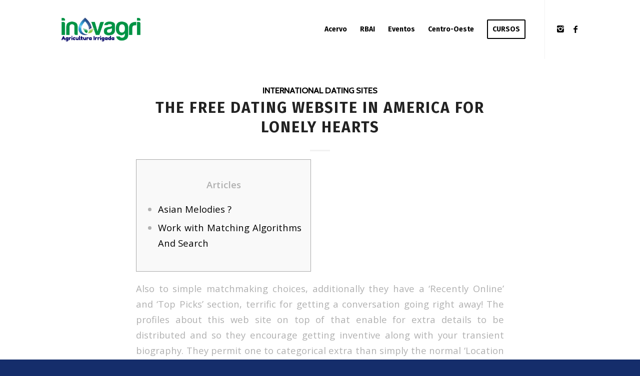

--- FILE ---
content_type: text/html; charset=UTF-8
request_url: https://inovagri.org.br/category/international-dating-sites/
body_size: 14846
content:
<!DOCTYPE html>
<html lang="pt-BR" class="html_stretched responsive av-preloader-disabled av-default-lightbox  html_header_top html_logo_left html_main_nav_header html_menu_right html_large html_header_sticky html_header_shrinking_disabled html_mobile_menu_phone html_header_searchicon_disabled html_content_align_center html_header_unstick_top html_header_stretch_disabled html_minimal_header html_elegant-blog html_av-overlay-full html_av-submenu-noclone html_entry_id_13191 av-cookies-no-cookie-consent av-no-preview html_text_menu_active ">
<head>
<meta charset="UTF-8" />


<!-- mobile setting -->
<meta name="viewport" content="width=device-width, initial-scale=1">

<!-- Scripts/CSS and wp_head hook -->
<meta name='robots' content='index, follow, max-video-preview:-1, max-snippet:-1, max-image-preview:large' />

	<!-- This site is optimized with the Yoast SEO plugin v20.3 - https://yoast.com/wordpress/plugins/seo/ -->
	<title>Arquivos international dating sites - Inovagri</title>
	<link rel="canonical" href="https://inovagri.org.br/category/international-dating-sites/" />
	<meta property="og:locale" content="pt_BR" />
	<meta property="og:type" content="article" />
	<meta property="og:title" content="Arquivos international dating sites - Inovagri" />
	<meta property="og:url" content="https://inovagri.org.br/category/international-dating-sites/" />
	<meta property="og:site_name" content="Inovagri" />
	<meta name="twitter:card" content="summary_large_image" />
	<script type="application/ld+json" class="yoast-schema-graph">{"@context":"https://schema.org","@graph":[{"@type":"CollectionPage","@id":"https://inovagri.org.br/category/international-dating-sites/","url":"https://inovagri.org.br/category/international-dating-sites/","name":"Arquivos international dating sites - Inovagri","isPartOf":{"@id":"https://inovagri.org.br/#website"},"breadcrumb":{"@id":"https://inovagri.org.br/category/international-dating-sites/#breadcrumb"},"inLanguage":"pt-BR"},{"@type":"BreadcrumbList","@id":"https://inovagri.org.br/category/international-dating-sites/#breadcrumb","itemListElement":[{"@type":"ListItem","position":1,"name":"Início","item":"https://inovagri.org.br/instituto/"},{"@type":"ListItem","position":2,"name":"international dating sites"}]},{"@type":"WebSite","@id":"https://inovagri.org.br/#website","url":"https://inovagri.org.br/","name":"Inovagri","description":"Irrigação e Agricultura.","potentialAction":[{"@type":"SearchAction","target":{"@type":"EntryPoint","urlTemplate":"https://inovagri.org.br/?s={search_term_string}"},"query-input":"required name=search_term_string"}],"inLanguage":"pt-BR"}]}</script>
	<!-- / Yoast SEO plugin. -->


<link rel='dns-prefetch' href='//s.w.org' />
<link rel="alternate" type="application/rss+xml" title="Feed para Inovagri &raquo;" href="https://inovagri.org.br/feed/" />
<link rel="alternate" type="application/rss+xml" title="Feed de comentários para Inovagri &raquo;" href="https://inovagri.org.br/comments/feed/" />
<link rel="alternate" type="application/rss+xml" title="Feed de categoria para Inovagri &raquo; international dating sites" href="https://inovagri.org.br/category/international-dating-sites/feed/" />

<!-- google webfont font replacement -->

			<script type='text/javascript'>

				(function() {
					
					/*	check if webfonts are disabled by user setting via cookie - or user must opt in.	*/
					var html = document.getElementsByTagName('html')[0];
					var cookie_check = html.className.indexOf('av-cookies-needs-opt-in') >= 0 || html.className.indexOf('av-cookies-can-opt-out') >= 0;
					var allow_continue = true;
					var silent_accept_cookie = document.cookie.match(/aviaCookieSilentConsent/);

					if( cookie_check && ! silent_accept_cookie )
					{
						if( ! document.cookie.match(/aviaCookieConsent/) || sessionStorage.getItem( 'aviaCookieRefused' ) )
						{
							allow_continue = false;
						}
						else
						{
							if( ! document.cookie.match(/aviaPrivacyRefuseCookiesHideBar/) )
							{
								allow_continue = false;
							}
							else if( ! document.cookie.match(/aviaPrivacyEssentialCookiesEnabled/) )
							{
								allow_continue = false;
							}
							else if( document.cookie.match(/aviaPrivacyGoogleWebfontsDisabled/) )
							{
								allow_continue = false;
							}
						}
					}
					
					if( allow_continue )
					{
						var f = document.createElement('link');
					
						f.type 	= 'text/css';
						f.rel 	= 'stylesheet';
						f.href 	= '//fonts.googleapis.com/css?family=Cabin%7COpen+Sans:400,600%7CFira+Sans:100,400,700';
						f.id 	= 'avia-google-webfont';

						document.getElementsByTagName('head')[0].appendChild(f);
					}
				})();
			
			</script>
			<script type="text/javascript">
window._wpemojiSettings = {"baseUrl":"https:\/\/s.w.org\/images\/core\/emoji\/14.0.0\/72x72\/","ext":".png","svgUrl":"https:\/\/s.w.org\/images\/core\/emoji\/14.0.0\/svg\/","svgExt":".svg","source":{"concatemoji":"https:\/\/inovagri.org.br\/wp-includes\/js\/wp-emoji-release.min.js?ver=6.0.11"}};
/*! This file is auto-generated */
!function(e,a,t){var n,r,o,i=a.createElement("canvas"),p=i.getContext&&i.getContext("2d");function s(e,t){var a=String.fromCharCode,e=(p.clearRect(0,0,i.width,i.height),p.fillText(a.apply(this,e),0,0),i.toDataURL());return p.clearRect(0,0,i.width,i.height),p.fillText(a.apply(this,t),0,0),e===i.toDataURL()}function c(e){var t=a.createElement("script");t.src=e,t.defer=t.type="text/javascript",a.getElementsByTagName("head")[0].appendChild(t)}for(o=Array("flag","emoji"),t.supports={everything:!0,everythingExceptFlag:!0},r=0;r<o.length;r++)t.supports[o[r]]=function(e){if(!p||!p.fillText)return!1;switch(p.textBaseline="top",p.font="600 32px Arial",e){case"flag":return s([127987,65039,8205,9895,65039],[127987,65039,8203,9895,65039])?!1:!s([55356,56826,55356,56819],[55356,56826,8203,55356,56819])&&!s([55356,57332,56128,56423,56128,56418,56128,56421,56128,56430,56128,56423,56128,56447],[55356,57332,8203,56128,56423,8203,56128,56418,8203,56128,56421,8203,56128,56430,8203,56128,56423,8203,56128,56447]);case"emoji":return!s([129777,127995,8205,129778,127999],[129777,127995,8203,129778,127999])}return!1}(o[r]),t.supports.everything=t.supports.everything&&t.supports[o[r]],"flag"!==o[r]&&(t.supports.everythingExceptFlag=t.supports.everythingExceptFlag&&t.supports[o[r]]);t.supports.everythingExceptFlag=t.supports.everythingExceptFlag&&!t.supports.flag,t.DOMReady=!1,t.readyCallback=function(){t.DOMReady=!0},t.supports.everything||(n=function(){t.readyCallback()},a.addEventListener?(a.addEventListener("DOMContentLoaded",n,!1),e.addEventListener("load",n,!1)):(e.attachEvent("onload",n),a.attachEvent("onreadystatechange",function(){"complete"===a.readyState&&t.readyCallback()})),(e=t.source||{}).concatemoji?c(e.concatemoji):e.wpemoji&&e.twemoji&&(c(e.twemoji),c(e.wpemoji)))}(window,document,window._wpemojiSettings);
</script>
<style type="text/css">
img.wp-smiley,
img.emoji {
	display: inline !important;
	border: none !important;
	box-shadow: none !important;
	height: 1em !important;
	width: 1em !important;
	margin: 0 0.07em !important;
	vertical-align: -0.1em !important;
	background: none !important;
	padding: 0 !important;
}
</style>
	<link rel='stylesheet' id='avia-grid-css'  href='https://inovagri.org.br/wp-content/themes/enfold/css/grid.css?ver=4.6.3.1' type='text/css' media='all' />
<link rel='stylesheet' id='avia-base-css'  href='https://inovagri.org.br/wp-content/themes/enfold/css/base.css?ver=4.6.3.1' type='text/css' media='all' />
<link rel='stylesheet' id='avia-layout-css'  href='https://inovagri.org.br/wp-content/themes/enfold/css/layout.css?ver=4.6.3.1' type='text/css' media='all' />
<link rel='stylesheet' id='avia-module-blog-css'  href='https://inovagri.org.br/wp-content/themes/enfold/config-templatebuilder/avia-shortcodes/blog/blog.css?ver=6.0.11' type='text/css' media='all' />
<link rel='stylesheet' id='avia-module-postslider-css'  href='https://inovagri.org.br/wp-content/themes/enfold/config-templatebuilder/avia-shortcodes/postslider/postslider.css?ver=6.0.11' type='text/css' media='all' />
<link rel='stylesheet' id='avia-module-button-css'  href='https://inovagri.org.br/wp-content/themes/enfold/config-templatebuilder/avia-shortcodes/buttons/buttons.css?ver=6.0.11' type='text/css' media='all' />
<link rel='stylesheet' id='avia-module-comments-css'  href='https://inovagri.org.br/wp-content/themes/enfold/config-templatebuilder/avia-shortcodes/comments/comments.css?ver=6.0.11' type='text/css' media='all' />
<link rel='stylesheet' id='avia-module-slideshow-css'  href='https://inovagri.org.br/wp-content/themes/enfold/config-templatebuilder/avia-shortcodes/slideshow/slideshow.css?ver=6.0.11' type='text/css' media='all' />
<link rel='stylesheet' id='avia-module-slideshow-contentpartner-css'  href='https://inovagri.org.br/wp-content/themes/enfold/config-templatebuilder/avia-shortcodes/contentslider/contentslider.css?ver=6.0.11' type='text/css' media='all' />
<link rel='stylesheet' id='avia-module-countdown-css'  href='https://inovagri.org.br/wp-content/themes/enfold/config-templatebuilder/avia-shortcodes/countdown/countdown.css?ver=6.0.11' type='text/css' media='all' />
<link rel='stylesheet' id='avia-module-gallery-css'  href='https://inovagri.org.br/wp-content/themes/enfold/config-templatebuilder/avia-shortcodes/gallery/gallery.css?ver=6.0.11' type='text/css' media='all' />
<link rel='stylesheet' id='avia-module-gallery-hor-css'  href='https://inovagri.org.br/wp-content/themes/enfold/config-templatebuilder/avia-shortcodes/gallery_horizontal/gallery_horizontal.css?ver=6.0.11' type='text/css' media='all' />
<link rel='stylesheet' id='avia-module-gridrow-css'  href='https://inovagri.org.br/wp-content/themes/enfold/config-templatebuilder/avia-shortcodes/grid_row/grid_row.css?ver=6.0.11' type='text/css' media='all' />
<link rel='stylesheet' id='avia-module-heading-css'  href='https://inovagri.org.br/wp-content/themes/enfold/config-templatebuilder/avia-shortcodes/heading/heading.css?ver=6.0.11' type='text/css' media='all' />
<link rel='stylesheet' id='avia-module-hr-css'  href='https://inovagri.org.br/wp-content/themes/enfold/config-templatebuilder/avia-shortcodes/hr/hr.css?ver=6.0.11' type='text/css' media='all' />
<link rel='stylesheet' id='avia-module-image-css'  href='https://inovagri.org.br/wp-content/themes/enfold/config-templatebuilder/avia-shortcodes/image/image.css?ver=6.0.11' type='text/css' media='all' />
<link rel='stylesheet' id='avia-module-masonry-css'  href='https://inovagri.org.br/wp-content/themes/enfold/config-templatebuilder/avia-shortcodes/masonry_entries/masonry_entries.css?ver=6.0.11' type='text/css' media='all' />
<link rel='stylesheet' id='avia-siteloader-css'  href='https://inovagri.org.br/wp-content/themes/enfold/css/avia-snippet-site-preloader.css?ver=6.0.11' type='text/css' media='all' />
<link rel='stylesheet' id='avia-module-portfolio-css'  href='https://inovagri.org.br/wp-content/themes/enfold/config-templatebuilder/avia-shortcodes/portfolio/portfolio.css?ver=6.0.11' type='text/css' media='all' />
<link rel='stylesheet' id='avia-module-slideshow-fullsize-css'  href='https://inovagri.org.br/wp-content/themes/enfold/config-templatebuilder/avia-shortcodes/slideshow_fullsize/slideshow_fullsize.css?ver=6.0.11' type='text/css' media='all' />
<link rel='stylesheet' id='avia-module-slideshow-ls-css'  href='https://inovagri.org.br/wp-content/themes/enfold/config-templatebuilder/avia-shortcodes/slideshow_layerslider/slideshow_layerslider.css?ver=6.0.11' type='text/css' media='all' />
<link rel='stylesheet' id='avia-module-social-css'  href='https://inovagri.org.br/wp-content/themes/enfold/config-templatebuilder/avia-shortcodes/social_share/social_share.css?ver=6.0.11' type='text/css' media='all' />
<link rel='stylesheet' id='avia-module-tabs-css'  href='https://inovagri.org.br/wp-content/themes/enfold/config-templatebuilder/avia-shortcodes/tabs/tabs.css?ver=6.0.11' type='text/css' media='all' />
<link rel='stylesheet' id='avia-module-team-css'  href='https://inovagri.org.br/wp-content/themes/enfold/config-templatebuilder/avia-shortcodes/team/team.css?ver=6.0.11' type='text/css' media='all' />
<link rel='stylesheet' id='avia-module-toggles-css'  href='https://inovagri.org.br/wp-content/themes/enfold/config-templatebuilder/avia-shortcodes/toggles/toggles.css?ver=6.0.11' type='text/css' media='all' />
<link rel='stylesheet' id='avia-module-video-css'  href='https://inovagri.org.br/wp-content/themes/enfold/config-templatebuilder/avia-shortcodes/video/video.css?ver=6.0.11' type='text/css' media='all' />
<link rel='stylesheet' id='wp-block-library-css'  href='https://inovagri.org.br/wp-includes/css/dist/block-library/style.min.css?ver=6.0.11' type='text/css' media='all' />
<style id='global-styles-inline-css' type='text/css'>
body{--wp--preset--color--black: #000000;--wp--preset--color--cyan-bluish-gray: #abb8c3;--wp--preset--color--white: #ffffff;--wp--preset--color--pale-pink: #f78da7;--wp--preset--color--vivid-red: #cf2e2e;--wp--preset--color--luminous-vivid-orange: #ff6900;--wp--preset--color--luminous-vivid-amber: #fcb900;--wp--preset--color--light-green-cyan: #7bdcb5;--wp--preset--color--vivid-green-cyan: #00d084;--wp--preset--color--pale-cyan-blue: #8ed1fc;--wp--preset--color--vivid-cyan-blue: #0693e3;--wp--preset--color--vivid-purple: #9b51e0;--wp--preset--gradient--vivid-cyan-blue-to-vivid-purple: linear-gradient(135deg,rgba(6,147,227,1) 0%,rgb(155,81,224) 100%);--wp--preset--gradient--light-green-cyan-to-vivid-green-cyan: linear-gradient(135deg,rgb(122,220,180) 0%,rgb(0,208,130) 100%);--wp--preset--gradient--luminous-vivid-amber-to-luminous-vivid-orange: linear-gradient(135deg,rgba(252,185,0,1) 0%,rgba(255,105,0,1) 100%);--wp--preset--gradient--luminous-vivid-orange-to-vivid-red: linear-gradient(135deg,rgba(255,105,0,1) 0%,rgb(207,46,46) 100%);--wp--preset--gradient--very-light-gray-to-cyan-bluish-gray: linear-gradient(135deg,rgb(238,238,238) 0%,rgb(169,184,195) 100%);--wp--preset--gradient--cool-to-warm-spectrum: linear-gradient(135deg,rgb(74,234,220) 0%,rgb(151,120,209) 20%,rgb(207,42,186) 40%,rgb(238,44,130) 60%,rgb(251,105,98) 80%,rgb(254,248,76) 100%);--wp--preset--gradient--blush-light-purple: linear-gradient(135deg,rgb(255,206,236) 0%,rgb(152,150,240) 100%);--wp--preset--gradient--blush-bordeaux: linear-gradient(135deg,rgb(254,205,165) 0%,rgb(254,45,45) 50%,rgb(107,0,62) 100%);--wp--preset--gradient--luminous-dusk: linear-gradient(135deg,rgb(255,203,112) 0%,rgb(199,81,192) 50%,rgb(65,88,208) 100%);--wp--preset--gradient--pale-ocean: linear-gradient(135deg,rgb(255,245,203) 0%,rgb(182,227,212) 50%,rgb(51,167,181) 100%);--wp--preset--gradient--electric-grass: linear-gradient(135deg,rgb(202,248,128) 0%,rgb(113,206,126) 100%);--wp--preset--gradient--midnight: linear-gradient(135deg,rgb(2,3,129) 0%,rgb(40,116,252) 100%);--wp--preset--duotone--dark-grayscale: url('#wp-duotone-dark-grayscale');--wp--preset--duotone--grayscale: url('#wp-duotone-grayscale');--wp--preset--duotone--purple-yellow: url('#wp-duotone-purple-yellow');--wp--preset--duotone--blue-red: url('#wp-duotone-blue-red');--wp--preset--duotone--midnight: url('#wp-duotone-midnight');--wp--preset--duotone--magenta-yellow: url('#wp-duotone-magenta-yellow');--wp--preset--duotone--purple-green: url('#wp-duotone-purple-green');--wp--preset--duotone--blue-orange: url('#wp-duotone-blue-orange');--wp--preset--font-size--small: 13px;--wp--preset--font-size--medium: 20px;--wp--preset--font-size--large: 36px;--wp--preset--font-size--x-large: 42px;}.has-black-color{color: var(--wp--preset--color--black) !important;}.has-cyan-bluish-gray-color{color: var(--wp--preset--color--cyan-bluish-gray) !important;}.has-white-color{color: var(--wp--preset--color--white) !important;}.has-pale-pink-color{color: var(--wp--preset--color--pale-pink) !important;}.has-vivid-red-color{color: var(--wp--preset--color--vivid-red) !important;}.has-luminous-vivid-orange-color{color: var(--wp--preset--color--luminous-vivid-orange) !important;}.has-luminous-vivid-amber-color{color: var(--wp--preset--color--luminous-vivid-amber) !important;}.has-light-green-cyan-color{color: var(--wp--preset--color--light-green-cyan) !important;}.has-vivid-green-cyan-color{color: var(--wp--preset--color--vivid-green-cyan) !important;}.has-pale-cyan-blue-color{color: var(--wp--preset--color--pale-cyan-blue) !important;}.has-vivid-cyan-blue-color{color: var(--wp--preset--color--vivid-cyan-blue) !important;}.has-vivid-purple-color{color: var(--wp--preset--color--vivid-purple) !important;}.has-black-background-color{background-color: var(--wp--preset--color--black) !important;}.has-cyan-bluish-gray-background-color{background-color: var(--wp--preset--color--cyan-bluish-gray) !important;}.has-white-background-color{background-color: var(--wp--preset--color--white) !important;}.has-pale-pink-background-color{background-color: var(--wp--preset--color--pale-pink) !important;}.has-vivid-red-background-color{background-color: var(--wp--preset--color--vivid-red) !important;}.has-luminous-vivid-orange-background-color{background-color: var(--wp--preset--color--luminous-vivid-orange) !important;}.has-luminous-vivid-amber-background-color{background-color: var(--wp--preset--color--luminous-vivid-amber) !important;}.has-light-green-cyan-background-color{background-color: var(--wp--preset--color--light-green-cyan) !important;}.has-vivid-green-cyan-background-color{background-color: var(--wp--preset--color--vivid-green-cyan) !important;}.has-pale-cyan-blue-background-color{background-color: var(--wp--preset--color--pale-cyan-blue) !important;}.has-vivid-cyan-blue-background-color{background-color: var(--wp--preset--color--vivid-cyan-blue) !important;}.has-vivid-purple-background-color{background-color: var(--wp--preset--color--vivid-purple) !important;}.has-black-border-color{border-color: var(--wp--preset--color--black) !important;}.has-cyan-bluish-gray-border-color{border-color: var(--wp--preset--color--cyan-bluish-gray) !important;}.has-white-border-color{border-color: var(--wp--preset--color--white) !important;}.has-pale-pink-border-color{border-color: var(--wp--preset--color--pale-pink) !important;}.has-vivid-red-border-color{border-color: var(--wp--preset--color--vivid-red) !important;}.has-luminous-vivid-orange-border-color{border-color: var(--wp--preset--color--luminous-vivid-orange) !important;}.has-luminous-vivid-amber-border-color{border-color: var(--wp--preset--color--luminous-vivid-amber) !important;}.has-light-green-cyan-border-color{border-color: var(--wp--preset--color--light-green-cyan) !important;}.has-vivid-green-cyan-border-color{border-color: var(--wp--preset--color--vivid-green-cyan) !important;}.has-pale-cyan-blue-border-color{border-color: var(--wp--preset--color--pale-cyan-blue) !important;}.has-vivid-cyan-blue-border-color{border-color: var(--wp--preset--color--vivid-cyan-blue) !important;}.has-vivid-purple-border-color{border-color: var(--wp--preset--color--vivid-purple) !important;}.has-vivid-cyan-blue-to-vivid-purple-gradient-background{background: var(--wp--preset--gradient--vivid-cyan-blue-to-vivid-purple) !important;}.has-light-green-cyan-to-vivid-green-cyan-gradient-background{background: var(--wp--preset--gradient--light-green-cyan-to-vivid-green-cyan) !important;}.has-luminous-vivid-amber-to-luminous-vivid-orange-gradient-background{background: var(--wp--preset--gradient--luminous-vivid-amber-to-luminous-vivid-orange) !important;}.has-luminous-vivid-orange-to-vivid-red-gradient-background{background: var(--wp--preset--gradient--luminous-vivid-orange-to-vivid-red) !important;}.has-very-light-gray-to-cyan-bluish-gray-gradient-background{background: var(--wp--preset--gradient--very-light-gray-to-cyan-bluish-gray) !important;}.has-cool-to-warm-spectrum-gradient-background{background: var(--wp--preset--gradient--cool-to-warm-spectrum) !important;}.has-blush-light-purple-gradient-background{background: var(--wp--preset--gradient--blush-light-purple) !important;}.has-blush-bordeaux-gradient-background{background: var(--wp--preset--gradient--blush-bordeaux) !important;}.has-luminous-dusk-gradient-background{background: var(--wp--preset--gradient--luminous-dusk) !important;}.has-pale-ocean-gradient-background{background: var(--wp--preset--gradient--pale-ocean) !important;}.has-electric-grass-gradient-background{background: var(--wp--preset--gradient--electric-grass) !important;}.has-midnight-gradient-background{background: var(--wp--preset--gradient--midnight) !important;}.has-small-font-size{font-size: var(--wp--preset--font-size--small) !important;}.has-medium-font-size{font-size: var(--wp--preset--font-size--medium) !important;}.has-large-font-size{font-size: var(--wp--preset--font-size--large) !important;}.has-x-large-font-size{font-size: var(--wp--preset--font-size--x-large) !important;}
</style>
<link rel='stylesheet' id='wpsm_ac-font-awesome-front-css'  href='https://inovagri.org.br/wp-content/plugins/responsive-accordion-and-collapse/css/font-awesome/css/font-awesome.min.css?ver=6.0.11' type='text/css' media='all' />
<link rel='stylesheet' id='wpsm_ac_bootstrap-front-css'  href='https://inovagri.org.br/wp-content/plugins/responsive-accordion-and-collapse/css/bootstrap-front.css?ver=6.0.11' type='text/css' media='all' />
<link rel='stylesheet' id='avia-scs-css'  href='https://inovagri.org.br/wp-content/themes/enfold/css/shortcodes.css?ver=4.6.3.1' type='text/css' media='all' />
<link rel='stylesheet' id='avia-popup-css-css'  href='https://inovagri.org.br/wp-content/themes/enfold/js/aviapopup/magnific-popup.css?ver=4.6.3.1' type='text/css' media='screen' />
<link rel='stylesheet' id='avia-lightbox-css'  href='https://inovagri.org.br/wp-content/themes/enfold/css/avia-snippet-lightbox.css?ver=4.6.3.1' type='text/css' media='screen' />
<link rel='stylesheet' id='avia-widget-css-css'  href='https://inovagri.org.br/wp-content/themes/enfold/css/avia-snippet-widget.css?ver=4.6.3.1' type='text/css' media='screen' />
<link rel='stylesheet' id='avia-dynamic-css'  href='https://inovagri.org.br/wp-content/uploads/dynamic_avia/enfold.css?ver=6691a39627999' type='text/css' media='all' />
<link rel='stylesheet' id='avia-custom-css'  href='https://inovagri.org.br/wp-content/themes/enfold/css/custom.css?ver=4.6.3.1' type='text/css' media='all' />
<script type='text/javascript' src='https://inovagri.org.br/wp-includes/js/jquery/jquery.min.js?ver=3.6.0' id='jquery-core-js'></script>
<script type='text/javascript' src='https://inovagri.org.br/wp-includes/js/jquery/jquery-migrate.min.js?ver=3.3.2' id='jquery-migrate-js'></script>
<script type='text/javascript' src='https://inovagri.org.br/wp-content/themes/enfold/js/avia-compat.js?ver=4.6.3.1' id='avia-compat-js'></script>
<link rel="https://api.w.org/" href="https://inovagri.org.br/wp-json/" /><link rel="alternate" type="application/json" href="https://inovagri.org.br/wp-json/wp/v2/categories/130" /><link rel="EditURI" type="application/rsd+xml" title="RSD" href="https://inovagri.org.br/xmlrpc.php?rsd" />
<link rel="wlwmanifest" type="application/wlwmanifest+xml" href="https://inovagri.org.br/wp-includes/wlwmanifest.xml" /> 
<meta name="generator" content="WordPress 6.0.11" />
<link rel="profile" href="http://gmpg.org/xfn/11" />
<link rel="alternate" type="application/rss+xml" title="Inovagri RSS2 Feed" href="https://inovagri.org.br/feed/" />
<link rel="pingback" href="https://inovagri.org.br/xmlrpc.php" />
<!--[if lt IE 9]><script src="https://inovagri.org.br/wp-content/themes/enfold/js/html5shiv.js"></script><![endif]-->

<link rel="icon" href="https://inovagri.org.br/wp-content/uploads/2019/08/cropped-Logos_Prancheta-1-1-1-32x32.png" sizes="32x32" />
<link rel="icon" href="https://inovagri.org.br/wp-content/uploads/2019/08/cropped-Logos_Prancheta-1-1-1-192x192.png" sizes="192x192" />
<link rel="apple-touch-icon" href="https://inovagri.org.br/wp-content/uploads/2019/08/cropped-Logos_Prancheta-1-1-1-180x180.png" />
<meta name="msapplication-TileImage" content="https://inovagri.org.br/wp-content/uploads/2019/08/cropped-Logos_Prancheta-1-1-1-270x270.png" />
		<style type="text/css" id="wp-custom-css">
			.single-zoom-meetings .logo {display: none;}
.single-zoom-meetings .main_menu {display: none;}
.single-zoom-meetings .container_wrap {display: none;}

		</style>
		<style type='text/css'>
@font-face {font-family: 'entypo-fontello'; font-weight: normal; font-style: normal; font-display: auto;
src: url('https://inovagri.org.br/wp-content/themes/enfold/config-templatebuilder/avia-template-builder/assets/fonts/entypo-fontello.eot');
src: url('https://inovagri.org.br/wp-content/themes/enfold/config-templatebuilder/avia-template-builder/assets/fonts/entypo-fontello.eot?#iefix') format('embedded-opentype'), 
url('https://inovagri.org.br/wp-content/themes/enfold/config-templatebuilder/avia-template-builder/assets/fonts/entypo-fontello.woff') format('woff'), 
url('https://inovagri.org.br/wp-content/themes/enfold/config-templatebuilder/avia-template-builder/assets/fonts/entypo-fontello.ttf') format('truetype'), 
url('https://inovagri.org.br/wp-content/themes/enfold/config-templatebuilder/avia-template-builder/assets/fonts/entypo-fontello.svg#entypo-fontello') format('svg');
} #top .avia-font-entypo-fontello, body .avia-font-entypo-fontello, html body [data-av_iconfont='entypo-fontello']:before{ font-family: 'entypo-fontello'; }
</style>

<!--
Debugging Info for Theme support: 

Theme: Enfold
Version: 4.6.3.1
Installed: enfold
AviaFramework Version: 5.0
AviaBuilder Version: 0.9.5
aviaElementManager Version: 1.0.1
ML:134217728-PU:46-PLA:3
WP:6.0.11
Compress: CSS:disabled - JS:disabled
Updates: disabled
PLAu:3
-->
</head>




<body id="top" class="archive category category-international-dating-sites category-130  rtl_columns stretched cabin open_sans no_sidebar_border" itemscope="itemscope" itemtype="https://schema.org/WebPage" >

	<svg xmlns="http://www.w3.org/2000/svg" viewBox="0 0 0 0" width="0" height="0" focusable="false" role="none" style="visibility: hidden; position: absolute; left: -9999px; overflow: hidden;" ><defs><filter id="wp-duotone-dark-grayscale"><feColorMatrix color-interpolation-filters="sRGB" type="matrix" values=" .299 .587 .114 0 0 .299 .587 .114 0 0 .299 .587 .114 0 0 .299 .587 .114 0 0 " /><feComponentTransfer color-interpolation-filters="sRGB" ><feFuncR type="table" tableValues="0 0.498039215686" /><feFuncG type="table" tableValues="0 0.498039215686" /><feFuncB type="table" tableValues="0 0.498039215686" /><feFuncA type="table" tableValues="1 1" /></feComponentTransfer><feComposite in2="SourceGraphic" operator="in" /></filter></defs></svg><svg xmlns="http://www.w3.org/2000/svg" viewBox="0 0 0 0" width="0" height="0" focusable="false" role="none" style="visibility: hidden; position: absolute; left: -9999px; overflow: hidden;" ><defs><filter id="wp-duotone-grayscale"><feColorMatrix color-interpolation-filters="sRGB" type="matrix" values=" .299 .587 .114 0 0 .299 .587 .114 0 0 .299 .587 .114 0 0 .299 .587 .114 0 0 " /><feComponentTransfer color-interpolation-filters="sRGB" ><feFuncR type="table" tableValues="0 1" /><feFuncG type="table" tableValues="0 1" /><feFuncB type="table" tableValues="0 1" /><feFuncA type="table" tableValues="1 1" /></feComponentTransfer><feComposite in2="SourceGraphic" operator="in" /></filter></defs></svg><svg xmlns="http://www.w3.org/2000/svg" viewBox="0 0 0 0" width="0" height="0" focusable="false" role="none" style="visibility: hidden; position: absolute; left: -9999px; overflow: hidden;" ><defs><filter id="wp-duotone-purple-yellow"><feColorMatrix color-interpolation-filters="sRGB" type="matrix" values=" .299 .587 .114 0 0 .299 .587 .114 0 0 .299 .587 .114 0 0 .299 .587 .114 0 0 " /><feComponentTransfer color-interpolation-filters="sRGB" ><feFuncR type="table" tableValues="0.549019607843 0.988235294118" /><feFuncG type="table" tableValues="0 1" /><feFuncB type="table" tableValues="0.717647058824 0.254901960784" /><feFuncA type="table" tableValues="1 1" /></feComponentTransfer><feComposite in2="SourceGraphic" operator="in" /></filter></defs></svg><svg xmlns="http://www.w3.org/2000/svg" viewBox="0 0 0 0" width="0" height="0" focusable="false" role="none" style="visibility: hidden; position: absolute; left: -9999px; overflow: hidden;" ><defs><filter id="wp-duotone-blue-red"><feColorMatrix color-interpolation-filters="sRGB" type="matrix" values=" .299 .587 .114 0 0 .299 .587 .114 0 0 .299 .587 .114 0 0 .299 .587 .114 0 0 " /><feComponentTransfer color-interpolation-filters="sRGB" ><feFuncR type="table" tableValues="0 1" /><feFuncG type="table" tableValues="0 0.278431372549" /><feFuncB type="table" tableValues="0.592156862745 0.278431372549" /><feFuncA type="table" tableValues="1 1" /></feComponentTransfer><feComposite in2="SourceGraphic" operator="in" /></filter></defs></svg><svg xmlns="http://www.w3.org/2000/svg" viewBox="0 0 0 0" width="0" height="0" focusable="false" role="none" style="visibility: hidden; position: absolute; left: -9999px; overflow: hidden;" ><defs><filter id="wp-duotone-midnight"><feColorMatrix color-interpolation-filters="sRGB" type="matrix" values=" .299 .587 .114 0 0 .299 .587 .114 0 0 .299 .587 .114 0 0 .299 .587 .114 0 0 " /><feComponentTransfer color-interpolation-filters="sRGB" ><feFuncR type="table" tableValues="0 0" /><feFuncG type="table" tableValues="0 0.647058823529" /><feFuncB type="table" tableValues="0 1" /><feFuncA type="table" tableValues="1 1" /></feComponentTransfer><feComposite in2="SourceGraphic" operator="in" /></filter></defs></svg><svg xmlns="http://www.w3.org/2000/svg" viewBox="0 0 0 0" width="0" height="0" focusable="false" role="none" style="visibility: hidden; position: absolute; left: -9999px; overflow: hidden;" ><defs><filter id="wp-duotone-magenta-yellow"><feColorMatrix color-interpolation-filters="sRGB" type="matrix" values=" .299 .587 .114 0 0 .299 .587 .114 0 0 .299 .587 .114 0 0 .299 .587 .114 0 0 " /><feComponentTransfer color-interpolation-filters="sRGB" ><feFuncR type="table" tableValues="0.780392156863 1" /><feFuncG type="table" tableValues="0 0.949019607843" /><feFuncB type="table" tableValues="0.352941176471 0.470588235294" /><feFuncA type="table" tableValues="1 1" /></feComponentTransfer><feComposite in2="SourceGraphic" operator="in" /></filter></defs></svg><svg xmlns="http://www.w3.org/2000/svg" viewBox="0 0 0 0" width="0" height="0" focusable="false" role="none" style="visibility: hidden; position: absolute; left: -9999px; overflow: hidden;" ><defs><filter id="wp-duotone-purple-green"><feColorMatrix color-interpolation-filters="sRGB" type="matrix" values=" .299 .587 .114 0 0 .299 .587 .114 0 0 .299 .587 .114 0 0 .299 .587 .114 0 0 " /><feComponentTransfer color-interpolation-filters="sRGB" ><feFuncR type="table" tableValues="0.650980392157 0.403921568627" /><feFuncG type="table" tableValues="0 1" /><feFuncB type="table" tableValues="0.447058823529 0.4" /><feFuncA type="table" tableValues="1 1" /></feComponentTransfer><feComposite in2="SourceGraphic" operator="in" /></filter></defs></svg><svg xmlns="http://www.w3.org/2000/svg" viewBox="0 0 0 0" width="0" height="0" focusable="false" role="none" style="visibility: hidden; position: absolute; left: -9999px; overflow: hidden;" ><defs><filter id="wp-duotone-blue-orange"><feColorMatrix color-interpolation-filters="sRGB" type="matrix" values=" .299 .587 .114 0 0 .299 .587 .114 0 0 .299 .587 .114 0 0 .299 .587 .114 0 0 " /><feComponentTransfer color-interpolation-filters="sRGB" ><feFuncR type="table" tableValues="0.0980392156863 1" /><feFuncG type="table" tableValues="0 0.662745098039" /><feFuncB type="table" tableValues="0.847058823529 0.419607843137" /><feFuncA type="table" tableValues="1 1" /></feComponentTransfer><feComposite in2="SourceGraphic" operator="in" /></filter></defs></svg>
	<div id='wrap_all'>

	
<header id='header' class='all_colors header_color light_bg_color  av_header_top av_logo_left av_main_nav_header av_menu_right av_large av_header_sticky av_header_shrinking_disabled av_header_stretch_disabled av_mobile_menu_phone av_header_searchicon_disabled av_header_unstick_top av_minimal_header av_bottom_nav_disabled  av_header_border_disabled'  role="banner" itemscope="itemscope" itemtype="https://schema.org/WPHeader" >

		<div  id='header_main' class='container_wrap container_wrap_logo'>
	
        <div class='container av-logo-container'><div class='inner-container'><span class='logo'><a href='https://inovagri.org.br/'><img height='100' width='300' src='https://inovagri.org.br/wp-content/uploads/2022/09/2023-INOVAGRI-LOGO-OFICIAL-PNG-transparente-300x150.png' alt='Inovagri' title='' /></a></span><nav class='main_menu' data-selectname='Selecione uma página'  role="navigation" itemscope="itemscope" itemtype="https://schema.org/SiteNavigationElement" ><div class="avia-menu av-main-nav-wrap av_menu_icon_beside"><ul id="avia-menu" class="menu av-main-nav"><li id="menu-item-15293" class="menu-item menu-item-type-custom menu-item-object-custom menu-item-top-level menu-item-top-level-1"><a href="https://inovagri.org.br/publicacoes-e-projetos/" itemprop="url"><span class="avia-bullet"></span><span class="avia-menu-text">Acervo</span><span class="avia-menu-fx"><span class="avia-arrow-wrap"><span class="avia-arrow"></span></span></span></a></li>
<li id="menu-item-14884" class="menu-item menu-item-type-custom menu-item-object-custom menu-item-top-level menu-item-top-level-2"><a href="https://www.inovagri.org.br/revista/index.php/rbai/index" itemprop="url"><span class="avia-bullet"></span><span class="avia-menu-text">RBAI</span><span class="avia-menu-fx"><span class="avia-arrow-wrap"><span class="avia-arrow"></span></span></span></a></li>
<li id="menu-item-5568" class="menu-item menu-item-type-custom menu-item-object-custom menu-item-has-children menu-item-top-level menu-item-top-level-3"><a itemprop="url"><span class="avia-bullet"></span><span class="avia-menu-text">Eventos</span><span class="avia-menu-fx"><span class="avia-arrow-wrap"><span class="avia-arrow"></span></span></span></a>


<ul class="sub-menu">
	<li id="menu-item-15608" class="menu-item menu-item-type-post_type menu-item-object-page"><a href="https://inovagri.org.br/eventos-2/" itemprop="url"><span class="avia-bullet"></span><span class="avia-menu-text">Agenda</span></a></li>
	<li id="menu-item-2597" class="menu-item menu-item-type-post_type menu-item-object-page menu-item-has-children"><a href="https://inovagri.org.br/sobre-o-meeting/" itemprop="url"><span class="avia-bullet"></span><span class="avia-menu-text">Eventos anteriores</span></a>
	<ul class="sub-menu">
		<li id="menu-item-16993" class="menu-item menu-item-type-post_type menu-item-object-page menu-item-has-children"><a href="https://inovagri.org.br/meeting/" itemprop="url"><span class="avia-bullet"></span><span class="avia-menu-text">MEETING/CONIRD/SBS 2025</span></a>
		<ul class="sub-menu">
			<li id="menu-item-17680" class="menu-item menu-item-type-custom menu-item-object-custom"><a href="https://icolibri.com.br/meeting2025/public/biblioteca/inovagri-meeting-2025" itemprop="url"><span class="avia-bullet"></span><span class="avia-menu-text">ANAIS</span></a></li>
			<li id="menu-item-17025" class="menu-item menu-item-type-post_type menu-item-object-page"><a href="https://inovagri.org.br/meeting/" itemprop="url"><span class="avia-bullet"></span><span class="avia-menu-text">O evento</span></a></li>
			<li id="menu-item-16997" class="menu-item menu-item-type-post_type menu-item-object-page"><a href="https://inovagri.org.br/meeting-inscricoes/" itemprop="url"><span class="avia-bullet"></span><span class="avia-menu-text">Inscrições</span></a></li>
			<li id="menu-item-16995" class="menu-item menu-item-type-post_type menu-item-object-page"><a href="https://inovagri.org.br/meeting-programacao/" itemprop="url"><span class="avia-bullet"></span><span class="avia-menu-text">Programação</span></a></li>
			<li id="menu-item-16996" class="menu-item menu-item-type-post_type menu-item-object-page"><a href="https://inovagri.org.br/meeting-trabalhos/" itemprop="url"><span class="avia-bullet"></span><span class="avia-menu-text">Trabalhos</span></a></li>
			<li id="menu-item-16994" class="menu-item menu-item-type-post_type menu-item-object-page"><a href="https://inovagri.org.br/meeting-palestrantes/" itemprop="url"><span class="avia-bullet"></span><span class="avia-menu-text">Palestrantes</span></a></li>
		</ul>
</li>
		<li id="menu-item-16197" class="menu-item menu-item-type-custom menu-item-object-custom"><a href="https://inovagri.org.br/encontrotecnico" itemprop="url"><span class="avia-bullet"></span><span class="avia-menu-text">ENCONTRO TÉCNICO</span></a></li>
		<li id="menu-item-16195" class="menu-item menu-item-type-custom menu-item-object-custom"><a href="https://inovagri.org.br/viwinotec/" itemprop="url"><span class="avia-bullet"></span><span class="avia-menu-text">VI WINOTEC</span></a></li>
		<li id="menu-item-15518" class="menu-item menu-item-type-post_type menu-item-object-page menu-item-has-children"><a href="https://inovagri.org.br/iii-encontro/" itemprop="url"><span class="avia-bullet"></span><span class="avia-menu-text">III ENCONTRO</span></a>
		<ul class="sub-menu">
			<li id="menu-item-16174" class="menu-item menu-item-type-custom menu-item-object-custom"><a href="https://icolibri.com.br/2024/public/biblioteca/iii-encontro-de-agricultura-irrigada" itemprop="url"><span class="avia-bullet"></span><span class="avia-menu-text">ANAIS</span></a></li>
		</ul>
</li>
		<li id="menu-item-6263" class="menu-item menu-item-type-post_type menu-item-object-page menu-item-has-children"><a href="https://inovagri.org.br/meeting2023/" itemprop="url"><span class="avia-bullet"></span><span class="avia-menu-text">MEETING/CONIRD 2023</span></a>
		<ul class="sub-menu">
			<li id="menu-item-15431" class="menu-item menu-item-type-custom menu-item-object-custom"><a href="https://icolibri.com.br/2023/public/biblioteca/inovagri-meeting-2023" itemprop="url"><span class="avia-bullet"></span><span class="avia-menu-text">Anais</span></a></li>
			<li id="menu-item-6268" class="menu-item menu-item-type-post_type menu-item-object-page"><a href="https://inovagri.org.br/meeting2023/" itemprop="url"><span class="avia-bullet"></span><span class="avia-menu-text">O evento</span></a></li>
			<li id="menu-item-6266" class="menu-item menu-item-type-post_type menu-item-object-page"><a href="https://inovagri.org.br/meeting-trabalhos2023/" itemprop="url"><span class="avia-bullet"></span><span class="avia-menu-text">Trabalhos</span></a></li>
			<li id="menu-item-6267" class="menu-item menu-item-type-post_type menu-item-object-page"><a href="https://inovagri.org.br/meeting-inscricoes2023/" itemprop="url"><span class="avia-bullet"></span><span class="avia-menu-text">Inscrições</span></a></li>
			<li id="menu-item-6265" class="menu-item menu-item-type-post_type menu-item-object-page"><a href="https://inovagri.org.br/meeting-programacao2023/" itemprop="url"><span class="avia-bullet"></span><span class="avia-menu-text">Programação</span></a></li>
			<li id="menu-item-6264" class="menu-item menu-item-type-post_type menu-item-object-page"><a href="https://inovagri.org.br/meeting-palestrantes2023/" itemprop="url"><span class="avia-bullet"></span><span class="avia-menu-text">Palestrantes</span></a></li>
		</ul>
</li>
		<li id="menu-item-6402" class="menu-item menu-item-type-post_type menu-item-object-page"><a href="https://inovagri.org.br/difusao-goias/" itemprop="url"><span class="avia-bullet"></span><span class="avia-menu-text">II Encontro Centro-Oeste (2023)</span></a></li>
		<li id="menu-item-4915" class="menu-item menu-item-type-post_type menu-item-object-page"><a href="https://inovagri.org.br/eventos2022/" itemprop="url"><span class="avia-bullet"></span><span class="avia-menu-text">I Encontro Centro-Oeste (2022)</span></a></li>
		<li id="menu-item-4064" class="menu-item menu-item-type-post_type menu-item-object-page"><a href="https://inovagri.org.br/meeting2021/" itemprop="url"><span class="avia-bullet"></span><span class="avia-menu-text">Meeting Virtual (2021)</span></a></li>
		<li id="menu-item-4079" class="menu-item menu-item-type-post_type menu-item-object-page menu-item-has-children"><a href="https://inovagri.org.br/forum/" itemprop="url"><span class="avia-bullet"></span><span class="avia-menu-text">Fórum (2021)</span></a>
		<ul class="sub-menu">
			<li id="menu-item-4080" class="menu-item menu-item-type-post_type menu-item-object-page"><a href="https://inovagri.org.br/forum-meeting-2021-palestrantes/" itemprop="url"><span class="avia-bullet"></span><span class="avia-menu-text">Fórum – Palestrantes</span></a></li>
		</ul>
</li>
		<li id="menu-item-2641" class="menu-item menu-item-type-post_type menu-item-object-page menu-item-has-children"><a href="https://inovagri.org.br/ibero-brasileiro/" itemprop="url"><span class="avia-bullet"></span><span class="avia-menu-text">Seminário Ibero-Brasileiro (2021)</span></a>
		<ul class="sub-menu">
			<li id="menu-item-3306" class="menu-item menu-item-type-post_type menu-item-object-page"><a href="https://inovagri.org.br/ibero-brasileiro-certificados/" itemprop="url"><span class="avia-bullet"></span><span class="avia-menu-text">Certificado</span></a></li>
		</ul>
</li>
		<li id="menu-item-1384" class="menu-item menu-item-type-custom menu-item-object-custom"><a href="https://inovagri.org.br/inovagri-meeting-virtual/" itemprop="url"><span class="avia-bullet"></span><span class="avia-menu-text">Meeting Virtual (2020)</span></a></li>
		<li id="menu-item-1174" class="menu-item menu-item-type-post_type menu-item-object-page"><a href="https://inovagri.org.br/sobre-o-meeting/" itemprop="url"><span class="avia-bullet"></span><span class="avia-menu-text">Inovagri Meeting (2019)</span></a></li>
	</ul>
</li>
</ul>
</li>
<li id="menu-item-3678" class="menu-item menu-item-type-post_type menu-item-object-page menu-item-top-level menu-item-top-level-4"><a href="https://inovagri.org.br/centro-oeste/" itemprop="url"><span class="avia-bullet"></span><span class="avia-menu-text">Centro-Oeste</span><span class="avia-menu-fx"><span class="avia-arrow-wrap"><span class="avia-arrow"></span></span></span></a></li>
<li id="menu-item-17454" class="menu-item menu-item-type-custom menu-item-object-custom av-menu-button av-menu-button-bordered menu-item-top-level menu-item-top-level-5"><a href="https://inovagri.org.br/cursos" itemprop="url"><span class="avia-bullet"></span><span class="avia-menu-text">CURSOS</span><span class="avia-menu-fx"><span class="avia-arrow-wrap"><span class="avia-arrow"></span></span></span></a></li>
<li class="av-burger-menu-main menu-item-avia-special av-small-burger-icon">
	        			<a href="#">
							<span class="av-hamburger av-hamburger--spin av-js-hamburger">
					        <span class="av-hamburger-box">
						          <span class="av-hamburger-inner"></span>
						          <strong>Menu</strong>
					        </span>
							</span>
						</a>
	        		   </li></ul></div><ul class='noLightbox social_bookmarks icon_count_2'><li class='social_bookmarks_instagram av-social-link-instagram social_icon_1'><a target="_blank" aria-label="Link to Instagram" href='https://www.instagram.com/instinovagri/' aria-hidden='true' data-av_icon='' data-av_iconfont='entypo-fontello' title='Instagram' rel="noopener"><span class='avia_hidden_link_text'>Instagram</span></a></li><li class='social_bookmarks_facebook av-social-link-facebook social_icon_2'><a target="_blank" aria-label="Link to Facebook" href='https://www.facebook.com/meetinginovagri' aria-hidden='true' data-av_icon='' data-av_iconfont='entypo-fontello' title='Facebook' rel="noopener"><span class='avia_hidden_link_text'>Facebook</span></a></li></ul></nav></div> </div> 
		<!-- end container_wrap-->
		</div>
		<div class='header_bg'></div>

<!-- end header -->
</header>
		
	<div id='main' class='all_colors' data-scroll-offset='116'>

	
		<div class='container_wrap container_wrap_first main_color fullsize'>

			<div class='container template-blog '>

				<main class='content av-content-full alpha units'  role="main" itemprop="mainContentOfPage" itemscope="itemscope" itemtype="https://schema.org/Blog" >
					
					                    

                    <article class='post-entry post-entry-type-standard post-entry-13191 post-loop-1 post-parity-odd post-entry-last single-big  post-13191 post type-post status-publish format-standard hentry category-international-dating-sites'  itemscope="itemscope" itemtype="https://schema.org/BlogPosting" itemprop="blogPost" ><div class='blog-meta'></div><div class='entry-content-wrapper clearfix standard-content'><header class="entry-content-header"><div class="av-heading-wrapper"><span class="blog-categories minor-meta"><a href="https://inovagri.org.br/category/international-dating-sites/" rel="tag">international dating sites</a> </span><h2 class='post-title entry-title '  itemprop="headline" >	<a href='https://inovagri.org.br/2023/02/05/the-free-dating-website-in-america-for-lonely-hearts/' rel='bookmark' title='Link permanente: The Free Dating Website In america For Lonely hearts'>The Free Dating Website In america For Lonely hearts			<span class='post-format-icon minor-meta'></span>	</a></h2></div></header><span class="av-vertical-delimiter"></span><div class="entry-content"  itemprop="text" ><div id="toc" style="background: #f9f9f9;border: 1px solid #aaa;display: table;margin-bottom: 1em;padding: 1em;width: 350px;">
<p class="toctitle" style="font-weight: 700;text-align: center;"> Articles </p>
<ul class="toc_list">
<li> <a href="#toc-0"> Asian Melodies ? </a> </li>
<li> <a href="#toc-1"> Work with Matching Algorithms And Search </a> </li>
</ul></div>
<p> Also to simple matchmaking choices, additionally they have a ‘Recently Online’ and ‘Top Picks’ section, terrific for getting a conversation going right away! The profiles about this web site on top of that    enable for extra details to be distributed and so they encourage    getting inventive along with your transient biography. They permit one to categorical extra than simply the normal ‘Location and Age’ understanding in your profile, so you probably can get more information about potential suits before starting a conversation. </p>
<ul>
<li> The majority of the websites for world-wide dating have got search filters. </li>
<li> But when you really want to area all information about yourself in the first stage of enrollment, it isn&#8217;t so great. </li>
<li> You can develop limitless “dating teams, ” and all four people have to offer a thumbs up to make a meet. </li>
<li> Mobile apps are not that in style today as a final result of customers don’t really want these people. </li>
</ul>
<p> So with all this, how can we get an average of fascinated girls pre-selected by the person in entrance of him through the first forty-eight hours of his check out? How is normally feasible that many of us are in a place to help men discover good matches and keep the constant attractiveness for achievements for as a result long? We all know Colombian ladies and what it takes to find the most    effective Republic of colombia has to offer pertaining to girls. You won’t find higher aid to avoid the issues of all over the world dating than International Introductions. A man just who chooses    elsewhere is a person who doesn’t perceive whatever you now understand. </p>
<p> I morning an easy-going lady who wants to find a funny and handsome man. I really like spending time when using the nearest and dearest individuals. Even although buddies are very crucial that you me, they cannot substitute genuine love. &#8220;But I feel like this is considered one of the occasions you will need to give    an exception to this rule. Or perhaps anticipate her to not be a detailed    pal anymore. &#8221; </p>
<h2 id="toc-0"> Hard anodized cookware Melodies ? </h2>
<p> If almost everything goes without difficulty, they could go to a rod or karaoke after food, and, whenever that goes properly, the lovers that click will exchange numbers. The record could be endless    of all the gossips and prejudices people usually have about    different nationalities. </p>
<p> There’s the section where one can put your prayer through the day and share it with other folks. You have even the flexibility to determine who is online and who noticed your account. There is also a reward store so that you can purchase a person a premium special. Might be more than worth it if you&#8217;d like them to message you; hopefully they are going to or that present will probably be wasted. Finally, they&#8217;ve internet dating advice from your positioning on its own and expert members moreover to testimonies from the ones that met about Christian Courant électrique and are yet together today. If you’re used to different sites such    as Match and even Christian Mingle, you factor you’ll have to remember  <a href="https://cherylhearts.net/vietnam-dating-sites/" rel="nofollow">vietnamese dating app</a>  is Christian Café doesn’t have as many associates as those different sites. </p>
<div style="text-align:center"> <iframe width="564" height="310" src="https://www.youtube.com/embed/C5EVc9_DKtA" frameborder="0" alt="best apps for serious dating" allowfullscreen=""> </iframe> </div>
<p> Finding the right all over the world courting website is often a difficulty. Some are stuffed with scammers or perhaps fake background, while others experience poor dating algorithms or perhaps will not be appropriate for what you    want. One particular essential characteristic that makes JDate the best around the world courting application for Jews    is certainly its intense screening span of to prevent harassment and mistreatment. </p>
<p> Investigate the particular immigration, australian visa and vacationer legal guidelines and laws of every of your international locations. Depending on the nation issuing just about every of your passports, the rules and regulations about getting into the and the method lengthy you are able to stay for every given check out will differ. Some countries would require that you just apply prematurely for any vacationer visa, while several international    locations show treaties that permit easy travel backwards and forwards. For example , Canadians and Families can visit every other&#8217;s international locations for to be a lot simply because six months each time with out making an application for particular kompakti?kas. Carefully comply with the legal guidelines, as a infringement may lead to being unable to go to a person another&#8217;s nations. Being within a long-distance romance means plenty of overseas    touring to check out your companion. </p>
<p> Creating a account with images, viewing and searching for fits, and “flirting” or liking photos is a part of the free knowledge. If you improve to a Advanced Membership, you’ll unlock the typical bevy of relationship website options. The free know-how gives you a taste of what you could possibly get, however paying presents the overall performance you must actually make a match. If you’re prepared to speak on BlackPeopleMeet,    the process is comparatively simple—though it may price you. The website provides each messaging and chat options,    however you can not engage within this communication with a free accounts. </p>
<p> The female-first dating type can be a inhale of fresh air. However , you should notice is the fact there isn&#8217;t a computer system model of this app, so a mobile phone model is needed. This may be stifling for many who    usually are not living within the cell phone age, but for many over the internet daters having an excellent cellular app is a plus. I had been actually happy to see that OKCupid took    some time to be sure people who sign up for are important about dating. </p>
<p> Not having a sexual relationship with your young lady previous to matrimony is a big risk. I am aware some males have religious reasons for abstaining, however    I likewise know of such men having unsatisfying sex-related relationships with the wives. Currently being suitable sexually and preference what you see in bed is just too essential to depart to religion that all thing will probably be okay following the marriage evening. The sexuality of Colombian girls could possibly be very much like American ladies. They feel good of their sexuality, they flirt, that they like acquiring consideration right from men even if they have a sweetheart,    they generally enjoy being ladies. </p>
<p> For instance, Tinder, with its famous hot-or-not swiping software, makes it simple and quick to search out the subsequent date. Bumble, on the opposite palm, places all the ability in women&#8217;s hands; males cannot even contact a girl unless of course she&#8217;s initially expressed fascination. Others, matching to Match and OkCupid, have strong single profiles that enable you to dive profound into a individual&#8217;s character, before you decide to go on the pursuit. Joint lets clients create background that are a beautiful mix of images and text message. Clover sticks out with its creative and valuable relationship features. Users can be part    of social media sites as they seek for potential buddies, and produce calendars    to timetable dates in the app. Not simply are you capable to video talk to dates, nevertheless, you can also transmit yourself live to various interests. </p>
</div><span class='post-meta-infos'><time class='date-container minor-meta updated' >5 de fevereiro de 2023</time><span class='text-sep text-sep-date'>/</span><span class='comment-container minor-meta'><a href="https://inovagri.org.br/2023/02/05/the-free-dating-website-in-america-for-lonely-hearts/#respond" class="comments-link" >0 Comentários</a></span><span class='text-sep text-sep-comment'>/</span><span class="blog-author minor-meta">por <span class="entry-author-link" ><span class="vcard author"><span class="fn"><a href="https://inovagri.org.br/author/inovagri/" title="Posts de Inovagri Editor" rel="author">Inovagri Editor</a></span></span></span></span></span><footer class="entry-footer"></footer><div class='post_delimiter'></div></div><div class='post_author_timeline'></div><span class='hidden'>
			<span class='av-structured-data'  itemprop="image" itemscope="itemscope" itemtype="https://schema.org/ImageObject"  itemprop='image'>
					   <span itemprop='url' >https://inovagri.org.br/wp-content/uploads/2022/09/2023-INOVAGRI-LOGO-OFICIAL-PNG-transparente-300x150.png</span>
					   <span itemprop='height' >0</span>
					   <span itemprop='width' >0</span>
				  </span><span class='av-structured-data'  itemprop="publisher" itemtype="https://schema.org/Organization" itemscope="itemscope" >
				<span itemprop='name'>Inovagri Editor</span>
				<span itemprop='logo' itemscope itemtype='https://schema.org/ImageObject'>
				   <span itemprop='url'>https://inovagri.org.br/wp-content/uploads/2022/09/2023-INOVAGRI-LOGO-OFICIAL-PNG-transparente-300x150.png</span>
				 </span>
			  </span><span class='av-structured-data'  itemprop="author" itemscope="itemscope" itemtype="https://schema.org/Person" ><span itemprop='name'>Inovagri Editor</span></span><span class='av-structured-data'  itemprop="datePublished" datetime="2023-02-05T00:00:00-03:00" >2023-02-05 00:00:00</span><span class='av-structured-data'  itemprop="dateModified" itemtype="https://schema.org/dateModified" >2023-02-21 05:34:34</span><span class='av-structured-data'  itemprop="mainEntityOfPage" itemtype="https://schema.org/mainEntityOfPage" ><span itemprop='name'>The Free Dating Website In america For Lonely hearts</span></span></span></article><div class='single-big'></div>
				<!--end content-->
				</main>

				
			</div><!--end container-->

		</div><!-- close default .container_wrap element -->




						<div class='container_wrap footer_color' id='footer'>

					<div class='container'>

						<div class='flex_column av_one_third  first el_before_av_one_third'><section id="text-8" class="widget clearfix widget_text"><h3 class="widgettitle">SIGA NOSSAS REDES</h3>			<div class="textwidget"><p><a href="https://www.facebook.com/inovagriinternationalmeeting/" target="_blank" rel="noopener"><img loading="lazy" class="alignnone wp-image-1437 " src="https://inovagri.org.br/wp-content/uploads/2020/09/20200903_140505_0000-300x300.png" alt="" width="70" height="70" srcset="https://inovagri.org.br/wp-content/uploads/2020/09/20200903_140505_0000-300x300.png 300w, https://inovagri.org.br/wp-content/uploads/2020/09/20200903_140505_0000-80x80.png 80w, https://inovagri.org.br/wp-content/uploads/2020/09/20200903_140505_0000-36x36.png 36w, https://inovagri.org.br/wp-content/uploads/2020/09/20200903_140505_0000-180x180.png 180w, https://inovagri.org.br/wp-content/uploads/2020/09/20200903_140505_0000.png 500w" sizes="(max-width: 70px) 100vw, 70px" /></a> <a href="https://www.instagram.com/instinovagri/?hl=pt-br" target="_blank" rel="noopener"><img loading="lazy" class="alignnone wp-image-1438 " src="https://inovagri.org.br/wp-content/uploads/2020/09/20200903_140438_0000-300x300.png" alt="" width="70" height="70" srcset="https://inovagri.org.br/wp-content/uploads/2020/09/20200903_140438_0000-300x300.png 300w, https://inovagri.org.br/wp-content/uploads/2020/09/20200903_140438_0000-80x80.png 80w, https://inovagri.org.br/wp-content/uploads/2020/09/20200903_140438_0000-36x36.png 36w, https://inovagri.org.br/wp-content/uploads/2020/09/20200903_140438_0000-180x180.png 180w, https://inovagri.org.br/wp-content/uploads/2020/09/20200903_140438_0000.png 500w" sizes="(max-width: 70px) 100vw, 70px" /></a></p>
<p><a href="https://www.linkedin.com/company/instituto-inovagri/?viewAsMember=true" target="_blank" rel="noopener"><img loading="lazy" class="alignnone wp-image-1439 " src="https://inovagri.org.br/wp-content/uploads/2020/09/20200903_140620_0000-300x300.png" alt="" width="70" height="70" srcset="https://inovagri.org.br/wp-content/uploads/2020/09/20200903_140620_0000-300x300.png 300w, https://inovagri.org.br/wp-content/uploads/2020/09/20200903_140620_0000-80x80.png 80w, https://inovagri.org.br/wp-content/uploads/2020/09/20200903_140620_0000-36x36.png 36w, https://inovagri.org.br/wp-content/uploads/2020/09/20200903_140620_0000-180x180.png 180w, https://inovagri.org.br/wp-content/uploads/2020/09/20200903_140620_0000.png 500w" sizes="(max-width: 70px) 100vw, 70px" /></a> <a href="https://www.youtube.com/user/Inovagri" target="_blank" rel="noopener"><img loading="lazy" class="alignnone wp-image-1440 " src="https://inovagri.org.br/wp-content/uploads/2020/09/20200903_140706_0000-300x300.png" alt="" width="70" height="70" srcset="https://inovagri.org.br/wp-content/uploads/2020/09/20200903_140706_0000-300x300.png 300w, https://inovagri.org.br/wp-content/uploads/2020/09/20200903_140706_0000-80x80.png 80w, https://inovagri.org.br/wp-content/uploads/2020/09/20200903_140706_0000-36x36.png 36w, https://inovagri.org.br/wp-content/uploads/2020/09/20200903_140706_0000-180x180.png 180w, https://inovagri.org.br/wp-content/uploads/2020/09/20200903_140706_0000.png 500w" sizes="(max-width: 70px) 100vw, 70px" /></a></p>
</div>
		<span class="seperator extralight-border"></span></section><section id="text-17" class="widget clearfix widget_text"><h3 class="widgettitle">LINKS IMPORTANTES</h3>			<div class="textwidget"><ul>
<li><strong><a href="https://inovagri.org.br/meeting">Inovagri Meeting 2025</a></strong></li>
<li><strong><a href="https://inovagri.org.br/iii-encontro/">III Encontro</a></strong></li>
<li><a href="https://inovagri.org.br/anais"><strong>Anais Científicos</strong></a></li>
<li><a href="https://www.inovagri.org.br/revista/index.php/rbai/index" target="_blank" rel="noopener"><strong>Revista</strong></a></li>
</ul>
</div>
		<span class="seperator extralight-border"></span></section></div><div class='flex_column av_one_third  el_after_av_one_third  el_before_av_one_third '><section id="text-10" class="widget clearfix widget_text">			<div class="textwidget"><p><a href="https://inovagri.org.br/meeting/"><img loading="lazy" class="alignnone wp-image-17445 size-medium" src="https://inovagri.org.br/wp-content/uploads/2025/09/3-300x300.png" alt="" width="300" height="300" srcset="https://inovagri.org.br/wp-content/uploads/2025/09/3-300x300.png 300w, https://inovagri.org.br/wp-content/uploads/2025/09/3-1030x1030.png 1030w, https://inovagri.org.br/wp-content/uploads/2025/09/3-80x80.png 80w, https://inovagri.org.br/wp-content/uploads/2025/09/3-768x768.png 768w, https://inovagri.org.br/wp-content/uploads/2025/09/3-1536x1536.png 1536w, https://inovagri.org.br/wp-content/uploads/2025/09/3-2048x2048.png 2048w, https://inovagri.org.br/wp-content/uploads/2025/09/3-36x36.png 36w, https://inovagri.org.br/wp-content/uploads/2025/09/3-180x180.png 180w, https://inovagri.org.br/wp-content/uploads/2025/09/3-1500x1500.png 1500w, https://inovagri.org.br/wp-content/uploads/2025/09/3-705x705.png 705w" sizes="(max-width: 300px) 100vw, 300px" /></a></p>
<p><img loading="lazy" class="alignnone wp-image-1447" src="https://inovagri.org.br/wp-content/uploads/2020/09/20200903_144122_0000-300x300.png" alt="" width="41" height="41" srcset="https://inovagri.org.br/wp-content/uploads/2020/09/20200903_144122_0000-300x300.png 300w, https://inovagri.org.br/wp-content/uploads/2020/09/20200903_144122_0000-80x80.png 80w, https://inovagri.org.br/wp-content/uploads/2020/09/20200903_144122_0000-36x36.png 36w, https://inovagri.org.br/wp-content/uploads/2020/09/20200903_144122_0000-180x180.png 180w, https://inovagri.org.br/wp-content/uploads/2020/09/20200903_144122_0000.png 500w" sizes="(max-width: 41px) 100vw, 41px" />evento@inovagri.org.br</p>
<p>&nbsp;</p>
<p><strong>MÍDIA</strong></p>
<p><a href="https://drive.google.com/drive/folders/1--hHy3PceiUO5qn2FEERmsEBsafXJsIK">Logo Institucional</a></p>
</div>
		<span class="seperator extralight-border"></span></section></div><div class='flex_column av_one_third  el_after_av_one_third  el_before_av_one_third '><section id="text-4" class="widget clearfix widget_text">			<div class="textwidget"><p><a href="https://www.inovagri.org.br/revista/index.php/rbai/index" target="_blank" rel="noopener"><img loading="lazy" class="alignnone wp-image-5658 size-medium" src="https://inovagri.org.br/wp-content/uploads/2022/08/LOGO-RBAI-PNG-300x213.png" alt="" width="300" height="213" srcset="https://inovagri.org.br/wp-content/uploads/2022/08/LOGO-RBAI-PNG-300x213.png 300w, https://inovagri.org.br/wp-content/uploads/2022/08/LOGO-RBAI-PNG-1030x731.png 1030w, https://inovagri.org.br/wp-content/uploads/2022/08/LOGO-RBAI-PNG-768x545.png 768w, https://inovagri.org.br/wp-content/uploads/2022/08/LOGO-RBAI-PNG-1536x1090.png 1536w, https://inovagri.org.br/wp-content/uploads/2022/08/LOGO-RBAI-PNG-1500x1064.png 1500w, https://inovagri.org.br/wp-content/uploads/2022/08/LOGO-RBAI-PNG-260x185.png 260w, https://inovagri.org.br/wp-content/uploads/2022/08/LOGO-RBAI-PNG-705x500.png 705w, https://inovagri.org.br/wp-content/uploads/2022/08/LOGO-RBAI-PNG.png 1749w" sizes="(max-width: 300px) 100vw, 300px" /></a></p>
<p><a href="https://wa.me/message/KUH6PD5NZEQYP1"><img loading="lazy" class="alignnone wp-image-3198 " src="https://inovagri.org.br/wp-content/uploads/2021/05/20210504_101952_0000-e1620134939921-300x292.png" alt="" width="45" height="44" srcset="https://inovagri.org.br/wp-content/uploads/2021/05/20210504_101952_0000-e1620134939921-300x292.png 300w, https://inovagri.org.br/wp-content/uploads/2021/05/20210504_101952_0000-e1620134939921-80x80.png 80w, https://inovagri.org.br/wp-content/uploads/2021/05/20210504_101952_0000-e1620134939921-36x36.png 36w, https://inovagri.org.br/wp-content/uploads/2021/05/20210504_101952_0000-e1620134939921-180x180.png 180w, https://inovagri.org.br/wp-content/uploads/2021/05/20210504_101952_0000-e1620134939921.png 337w" sizes="(max-width: 45px) 100vw, 45px" /></a>+55 88 9837-4053 &#8211; Horário de atendimento: dias úteis das 9h às 18h</p>
<p><img loading="lazy" class="alignnone wp-image-1447" src="https://inovagri.org.br/wp-content/uploads/2020/09/20200903_144122_0000-300x300.png" alt="" width="41" height="41" srcset="https://inovagri.org.br/wp-content/uploads/2020/09/20200903_144122_0000-300x300.png 300w, https://inovagri.org.br/wp-content/uploads/2020/09/20200903_144122_0000-80x80.png 80w, https://inovagri.org.br/wp-content/uploads/2020/09/20200903_144122_0000-36x36.png 36w, https://inovagri.org.br/wp-content/uploads/2020/09/20200903_144122_0000-180x180.png 180w, https://inovagri.org.br/wp-content/uploads/2020/09/20200903_144122_0000.png 500w" sizes="(max-width: 41px) 100vw, 41px" />revista@inovagri.org.br</p>
<p><img loading="lazy" class="alignnone wp-image-1447" src="https://inovagri.org.br/wp-content/uploads/2020/09/20200903_144122_0000-300x300.png" alt="" width="41" height="41" srcset="https://inovagri.org.br/wp-content/uploads/2020/09/20200903_144122_0000-300x300.png 300w, https://inovagri.org.br/wp-content/uploads/2020/09/20200903_144122_0000-80x80.png 80w, https://inovagri.org.br/wp-content/uploads/2020/09/20200903_144122_0000-36x36.png 36w, https://inovagri.org.br/wp-content/uploads/2020/09/20200903_144122_0000-180x180.png 180w, https://inovagri.org.br/wp-content/uploads/2020/09/20200903_144122_0000.png 500w" sizes="(max-width: 41px) 100vw, 41px" />inovagri@inovagri.org.br</p>
<p>&nbsp;</p>
</div>
		<span class="seperator extralight-border"></span></section></div>

					</div>


				<!-- ####### END FOOTER CONTAINER ####### -->
				</div>

	


			

			
				<footer class='container_wrap socket_color' id='socket'  role="contentinfo" itemscope="itemscope" itemtype="https://schema.org/WPFooter" >
                    <div class='container'>

                        <span class='copyright'>© INOVAGRI - Todos os direitos reservado - <a rel='nofollow' href='https://kriesi.at'>Enfold WordPress Theme by Kriesi</a></span>

                        <ul class='noLightbox social_bookmarks icon_count_2'><li class='social_bookmarks_instagram av-social-link-instagram social_icon_1'><a target="_blank" aria-label="Link to Instagram" href='https://www.instagram.com/instinovagri/' aria-hidden='true' data-av_icon='' data-av_iconfont='entypo-fontello' title='Instagram' rel="noopener"><span class='avia_hidden_link_text'>Instagram</span></a></li><li class='social_bookmarks_facebook av-social-link-facebook social_icon_2'><a target="_blank" aria-label="Link to Facebook" href='https://www.facebook.com/meetinginovagri' aria-hidden='true' data-av_icon='' data-av_iconfont='entypo-fontello' title='Facebook' rel="noopener"><span class='avia_hidden_link_text'>Facebook</span></a></li></ul>
                    </div>

	            <!-- ####### END SOCKET CONTAINER ####### -->
				</footer>


					<!-- end main -->
		</div>
		
		<!-- end wrap_all --></div>

<a href='#top' title='Scroll to top' id='scroll-top-link' aria-hidden='true' data-av_icon='' data-av_iconfont='entypo-fontello'><span class="avia_hidden_link_text">Scroll to top</span></a>

<div id="fb-root"></div>


 <script type='text/javascript'>
 /* <![CDATA[ */  
var avia_framework_globals = avia_framework_globals || {};
    avia_framework_globals.frameworkUrl = 'https://inovagri.org.br/wp-content/themes/enfold/framework/';
    avia_framework_globals.installedAt = 'https://inovagri.org.br/wp-content/themes/enfold/';
    avia_framework_globals.ajaxurl = 'https://inovagri.org.br/wp-admin/admin-ajax.php';
/* ]]> */ 
</script>
 
 <script type='text/javascript' src='https://inovagri.org.br/wp-content/themes/enfold/js/avia.js?ver=4.6.3.1' id='avia-default-js'></script>
<script type='text/javascript' src='https://inovagri.org.br/wp-content/themes/enfold/js/shortcodes.js?ver=4.6.3.1' id='avia-shortcodes-js'></script>
<script type='text/javascript' src='https://inovagri.org.br/wp-content/themes/enfold/config-templatebuilder/avia-shortcodes/slideshow/slideshow.js?ver=6.0.11' id='avia-module-slideshow-js'></script>
<script type='text/javascript' src='https://inovagri.org.br/wp-content/themes/enfold/config-templatebuilder/avia-shortcodes/countdown/countdown.js?ver=6.0.11' id='avia-module-countdown-js'></script>
<script type='text/javascript' src='https://inovagri.org.br/wp-content/themes/enfold/config-templatebuilder/avia-shortcodes/gallery/gallery.js?ver=6.0.11' id='avia-module-gallery-js'></script>
<script type='text/javascript' src='https://inovagri.org.br/wp-content/themes/enfold/config-templatebuilder/avia-shortcodes/gallery_horizontal/gallery_horizontal.js?ver=6.0.11' id='avia-module-gallery-hor-js'></script>
<script type='text/javascript' src='https://inovagri.org.br/wp-content/themes/enfold/config-templatebuilder/avia-shortcodes/portfolio/isotope.js?ver=6.0.11' id='avia-module-isotope-js'></script>
<script type='text/javascript' src='https://inovagri.org.br/wp-content/themes/enfold/config-templatebuilder/avia-shortcodes/masonry_entries/masonry_entries.js?ver=6.0.11' id='avia-module-masonry-js'></script>
<script type='text/javascript' src='https://inovagri.org.br/wp-content/themes/enfold/config-templatebuilder/avia-shortcodes/portfolio/portfolio.js?ver=6.0.11' id='avia-module-portfolio-js'></script>
<script type='text/javascript' src='https://inovagri.org.br/wp-content/themes/enfold/config-templatebuilder/avia-shortcodes/slideshow/slideshow-video.js?ver=6.0.11' id='avia-module-slideshow-video-js'></script>
<script type='text/javascript' src='https://inovagri.org.br/wp-content/themes/enfold/config-templatebuilder/avia-shortcodes/slideshow_layerslider/slideshow_layerslider.js?ver=6.0.11' id='avia-module-slideshow-ls-js'></script>
<script type='text/javascript' src='https://inovagri.org.br/wp-content/themes/enfold/config-templatebuilder/avia-shortcodes/tabs/tabs.js?ver=6.0.11' id='avia-module-tabs-js'></script>
<script type='text/javascript' src='https://inovagri.org.br/wp-content/themes/enfold/config-templatebuilder/avia-shortcodes/toggles/toggles.js?ver=6.0.11' id='avia-module-toggles-js'></script>
<script type='text/javascript' src='https://inovagri.org.br/wp-content/themes/enfold/config-templatebuilder/avia-shortcodes/video/video.js?ver=6.0.11' id='avia-module-video-js'></script>
<script type='text/javascript' src='https://inovagri.org.br/wp-content/plugins/responsive-accordion-and-collapse/js/accordion-custom.js?ver=6.0.11' id='call_ac-custom-js-front-js'></script>
<script type='text/javascript' src='https://inovagri.org.br/wp-content/plugins/responsive-accordion-and-collapse/js/accordion.js?ver=6.0.11' id='call_ac-js-front-js'></script>
<script type='text/javascript' src='https://inovagri.org.br/wp-content/themes/enfold/js/aviapopup/jquery.magnific-popup.min.js?ver=4.6.3.1' id='avia-popup-js-js'></script>
<script type='text/javascript' src='https://inovagri.org.br/wp-content/themes/enfold/js/avia-snippet-lightbox.js?ver=4.6.3.1' id='avia-lightbox-activation-js'></script>
<script type='text/javascript' src='https://inovagri.org.br/wp-content/themes/enfold/js/avia-snippet-megamenu.js?ver=4.6.3.1' id='avia-megamenu-js'></script>
<script type='text/javascript' src='https://inovagri.org.br/wp-content/themes/enfold/js/avia-snippet-sticky-header.js?ver=4.6.3.1' id='avia-sticky-header-js'></script>
<script type='text/javascript' src='https://inovagri.org.br/wp-content/themes/enfold/js/avia-snippet-widget.js?ver=4.6.3.1' id='avia-widget-js-js'></script>
<script type='text/javascript' src='https://inovagri.org.br/wp-content/themes/enfold/framework/js/conditional_load/avia_google_maps_front.js?ver=4.6.3.1' id='avia_google_maps_front_script-js'></script>
</body>
</html>
